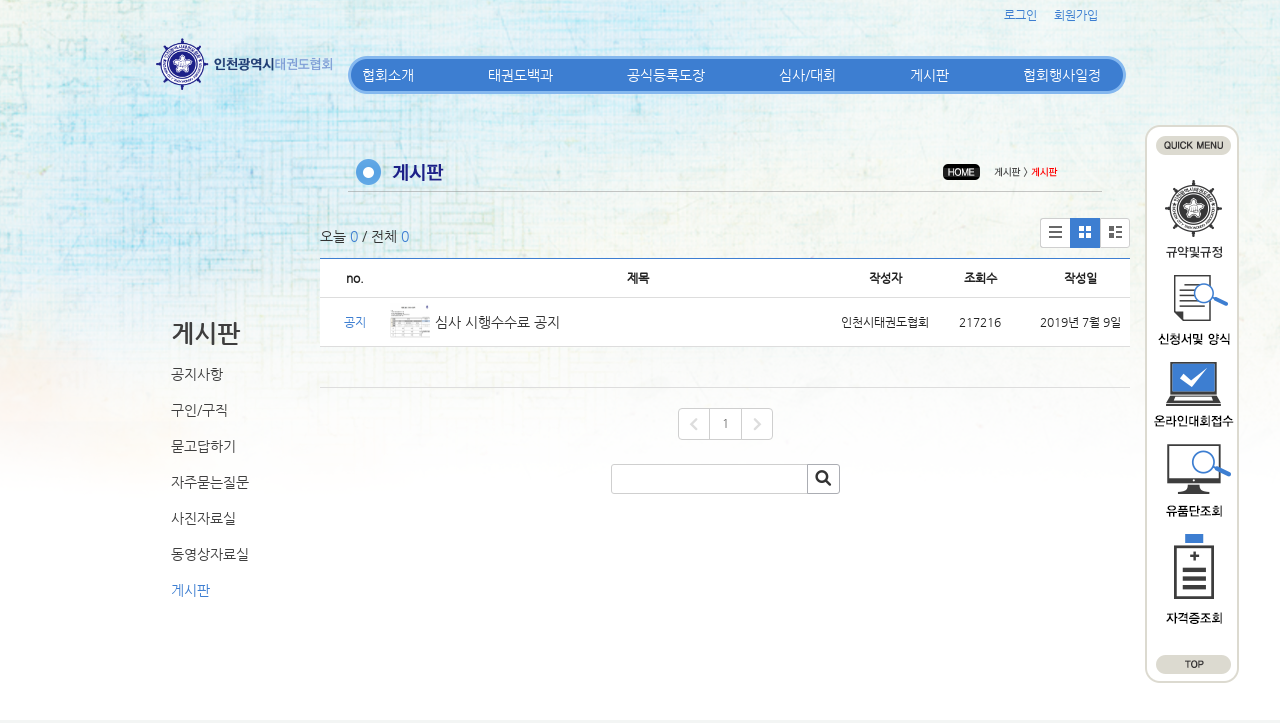

--- FILE ---
content_type: application/javascript; charset=utf-8
request_url: http://incheontkd.org/js/pc/gallery.js?1755754907
body_size: 2966
content:
var gallery_album_list;
var gallery_album_effect_create = false;
var gallery_album_list_current=0;
var gallery_current=0;
var gallery_list = [];
var gallery_edit_mode=false;
var gallery_uploadify = [];


function album_add_check(){
	if(gallery_album_list_current==0) return;
	var name = $('#album_name').val();
	var effect = $('#album_type_'+WIDGET_ID).selectbox('get_key');
	show_loading();
	$.ajax({
		type:'POST',
		data:{'widget_id':WIDGET_ID,'album':gallery_album_list_current,'name':name,'effect':effect},
		url:('/pc/backpg/gallery_album_edit.cm'),
		dataType:'json',
		async:false,
		cache:false,
		success:function(result){
			hide_loading();
			if(result.msg=='SUCCESS')
				load_config_album_list(gallery_album_list_current);
			else
				alert(result.msg);
		}
	});
	
}

function gallery_name_edit(idx){
	var o = $('#gallery_text_'+idx);
	o.find('div.text').hide();
	o.find('div.input').show().find('input').select().focus()
	.blur(function(){
		gallery_name_edit_complete(idx);
	})
	.keydown(function(e){
		if(e.keyCode==13)
			gallery_name_edit_complete(idx);
		else if(e.keyCode==27)
			gallery_name_edit_cancel(idx);
	});
	gallery_edit_mode=true;
	
}


function gallery_name_edit_cancel(idx){
	if(!gallery_edit_mode) return;
	var o = $('#gallery_text_'+idx);
	o.find('div.input').hide();
	o.find('div.text').show();
	gallery_edit_mode=false;
}
function gallery_name_edit_complete(idx){
	if(!gallery_edit_mode) return;
	var o = $('#gallery_text_'+idx);
	gallery_name_change(idx,o.find('input').val());	
	gallery_name_edit_cancel(idx);
}
/**
 * 지도 이름 변경
 */
function gallery_name_change(sel_idx,name){
	if($.trim(name)=='') return;
	$.ajax({
		type:'POST',
		data:{'album':gallery_album_list_current,'type':'name','idx':sel_idx,'name':name},
		url:('/pc/backpg/gallery_edit.cm'),
		dataType:'json',
		async:false,
		cache:false,
		success:function(result){
			if(result.msg=='SUCCESS'){
				var o = $('#gallery_text_'+sel_idx);
				o.find('div.text a').text(name);
			}else if(result.msg!='')
				alert(result.msg);

		}
	});	
}

/**
 * 갤러리 사진 수정
 */
function gallery_img_edit(filename){
	if(gallery_album_list_current==0) return;
	if(gallery_current==0) return;
	
	$.ajax({
		type:'POST',
		data:{'album':gallery_album_list_current,'type':'img','filename':filename,'idx':gallery_current},
		url:('/pc/backpg/gallery_edit.cm'),
		dataType:'json',
		async:false,
		cache:false,
		success:function(result){
			if(result.msg=='SUCCESS')
				gallery_load(gallery_current,true);
			else
				alert(result.msg);
		}
	});
}

/**
 * 갤러리 사진 추가
 */
var gallery_add_idx=0;
function gallery_add(filename){
	if(gallery_album_list_current==0) return;
	
	$.ajax({
		type:'POST',
		data:{'widget_id':WIDGET_ID,'album':gallery_album_list_current,'filename':filename},
		url:('/pc/backpg/gallery_add.cm'),
		dataType:'json',
		async:false,
		cache:false,
		success:function(result){
			if(result.msg=='SUCCESS')
				gallery_add_idx = result.idx;
			else
				alert(result.msg);
		}
	});
}

/**
 * 갤러리 사진 위치 변경
 */
function gallery_move(move_type){
	if(gallery_album_list_current==0) return;
	if(gallery_current==0) {
		alert('이미지를 선택하세요.');
		return;
	}
	
	$.ajax({
		type:'POST',
		data:{'album':gallery_album_list_current,'idx':gallery_current,'move_type':move_type},
		url:('/pc/backpg/gallery_move.cm'),
		dataType:'json',
		async:false,
		cache:false,
		success:function(result){
			if(result.msg=='SUCCESS'){
				gallery_load(gallery_current);
			}else
				alert(result.msg);
		}
	});
}
/**
 * 갤러리 사진 선택 해제
 */
function gallery_deselect(){
	if(gallery_album_list_current==0) return;
	if(gallery_current==0) return;
	gallery_name_edit_complete(gallery_current);
	var o = $('#gallery_item_'+gallery_current);
	o.find('div.img_border').removeClass('current');
	o.find('div.cf').hide();
	gallery_current=0;
}
/**
 * 갤러리 사진 선택
 */
function gallery_select(idx,pos){
	if(gallery_album_list_current==0) return;
	
	if(gallery_current==idx && pos) return;
	
	gallery_deselect();

	var o = $('#gallery_item_'+idx);
	o.find('div.img_border').addClass('current');
	o.find('div.cf').show();
	gallery_current = idx;
	
	//버튼 활성화
	
	$('#gallery_next_button').show();
	$('#gallery_next_button_disable').hide();
	$('#gallery_prev_button').show();
	$('#gallery_prev_button_disable').hide();

	/****
	선택 되었을때 한번 생성된 업로드피 검사하여 만들지 않기 작업
	*/

	if($.inArray(idx,gallery_uploadify)===-1){

		$("#edit_gal_"+idx).fileupload({
			url : '//'+FILE_UPLOAD_DOMAIN+'/backpg/gallery_upload.cm',
			dataType : 'json',
			formData : {'from':'pc'},
			add:function (e, data) {
				data.submit();
			},
			done: function (e, data) {
				var msg = data.result.msg;
				if(msg == "SUCCESS") {
					var upload_info = data.result;
					if(upload_info.msg=='SUCCESS')
						gallery_img_edit(upload_info.filename_real);
				}
				else {
					alert(msg);
				}
			}
		});

		gallery_uploadify.push(idx);
	}
}

/**
 * 갤러리 사진 삭제
 */
function gallery_remove(idx){
	if(gallery_album_list_current==0) return;
	if(idx==0) { alert(GetLangMsg('NO_SELECT_ALERT')); return; }
	
	if(!confirm(GetLangMsg('ADMIN_ERR4'))) return;
	
	$.ajax({
		type:'POST',
		data:{'album':gallery_album_list_current,'idx':idx},
		url:('/pc/backpg/gallery_remove.cm'),
		dataType:'json',
		async:false,
		cache:false,
		success:function(result){
			if(result.msg=='SUCCESS')
				gallery_load(0);
			else
				alert(result.msg);
		}
	});
}

/**
 * 갤러리 사진 로딩
 */
function gallery_load(sel_idx){
	$.ajax({
		type:'POST',
		data:{'album':gallery_album_list_current},
		url:('/pc/backpg/gallery_load.cm'),
		dataType:'json',
		async:false,
		cache:false,
		success:function(result){
			if(result.msg=='SUCCESS'){
				var o = $('#gallery_list');
				o.empty();
				gallery_deselect();
				gallery_uploadify = [];
				
				//버튼 비활성화
				$('#gallery_next_button').hide();
				$('#gallery_next_button_disable').show();
				$('#gallery_prev_button').hide();
				$('#gallery_prev_button_disable').show();

				var html = '';
				var first_idx=0;
				if(result.image_list.length>0){
					$.each(result.image_list,function(idx,data){
						html += "<li>";
						html += "<div class='img' id='gallery_item_"+data.idx+"' onclick='gallery_select("+data.idx+",true)'>";
						html += "<div class='img_border'></div>";
						html += "<div class='img_wrap'><img src='"+data.img+"' /></div>";
						html += "<div class='cf' style='display:none'>";
						html += "<input id='edit_gal_"+data.idx+"' type='file' name='file' accept='image/gif,image/jpeg,image/png' style='display:none'>";
						html += "<div onclick = \"fileBtClick('edit_gal_"+data.idx+"')\" style='width:36px; height:28px;cursor: pointer'> <img src='/img/btn/btn_camera_h28.png'>";
						html += "<a href='javascript:;' onclick='gallery_remove("+data.idx+")'><img src='/img/pc/gallery_del.png' /></a>";
						html += "</div>";
						html += "</div>";
						html += "<div class='title' id='gallery_text_"+data.idx+"'>";
						html += "<div class='text'><a href='javascript:;' onclick='gallery_name_edit("+data.idx+")'>"+data.subject+"</a></div>";
						html += "<div class='input' style='display:none;'><input type='text' value='"+data.subject+"' name='' class='pc_input' /></div>";
						html += "</div>";
						html += '</li>';
						gallery_list.push(data);
						if(idx==0) first_idx = data.idx;
					});
				}else{
					html = "<li class='no_item'><p><img src='/img/pc/gallery_list_no_image.png' alt=''/></p><p>앨범의 이미지가 없습니다. 이미지를 올려주세요.</p></li>";
				}
				o.html(html);
				if(sel_idx>=0)
					gallery_select(sel_idx>0 ? sel_idx : first_idx,false);
			}else
				alert(result.msg);
		}
	});
}



/**
 * 갤러리 앨범 위치 변경
 */
function gallery_move_album(move_type){
	if(gallery_album_list_current==0) return;
	
	$.ajax({
		type:'POST',
		data:{'widget_id':WIDGET_ID,'idx':gallery_album_list_current,'move_type':move_type},
		url:('/pc/backpg/gallery_move_album.cm'),
		dataType:'json',
		async:false,
		cache:false,
		success:function(result){
			if(result.msg=='SUCCESS'){
				load_config_album_list(gallery_album_list_current);
			}else
				alert(result.msg);
		}
	});
}


/**
 * 갤러리 앨범 삭제
 */
function gallery_album_remove(){
	if(gallery_album_list_current==0) { alert(GetLangMsg('NO_SELECT_ALERT')); return; }
	
	if(!confirm(GetLangMsg('ADMIN_ERR4'))) return;
	
	$.ajax({
		type:'POST',
		data:{'widget_id':WIDGET_ID,'album':gallery_album_list_current},
		url:('/pc/backpg/gallery_album_remove.cm'),
		dataType:'json',
		async:false,
		cache:false,
		success:function(result){
			if(result.msg=='SUCCESS')
				load_config_album_list(0);
			else
				alert(result.msg);
		}
	});
}

/**
 * 갤러리 앨범 추가
 */
function gallery_add_album(){
	
	$.ajax({
		type:'POST',
		data:{'widget_id':WIDGET_ID},
		url:('/pc/backpg/gallery_add_album.cm'),
		dataType:'json',
		async:false,
		cache:false,
		success:function(result){
			if(result.msg=='SUCCESS'){
				load_config_album_list(result.album_idx);
			}else
				alert(result.msg);
		}
	});
}

function gallery_album_select(idx){

	var no = gallery_album_find(idx);
	if(no==-1) return;
	$('#album_info').show();
	$('#album_name').val(RemoveTag(gallery_album_list[no].name));
	album_list_select(idx);
	if(!gallery_album_effect_create){
		$('#album_type_'+WIDGET_ID).selectbox({
			'default_key':gallery_album_list[no].effect,
			'width' : 180,
			'item': [
				{key:'slide',value:GetLangMsg('ADMIN_RIGHT_GALLERY13')},
				{key:'paper',value:GetLangMsg('ADMIN_RIGHT_GALLERY14')}
			],
			'max_height':246,
			'change': function(key){
				album_add_check();
			}
		});
		gallery_album_effect_create = true;
	}else{
		$('#album_type_'+WIDGET_ID).selectbox('set_key',gallery_album_list[no].effect);
	}

	gallery_load(-1);	
}

function album_list_select(idx){
	album_list_deselect();	
	$('#gallery_album_list_item_'+idx).addClass('active');
	$('#album_up_button_disable').hide();
	$('#album_down_button_disable').hide();
	$('#album_top_button_disable').hide();
	$('#album_bottom_button_disable').hide();
	$('#album_up_button').show();	
	$('#album_down_button').show();
	$('#album_top_button').show();
	$('#album_bottom_button').show();
	gallery_album_list_current = idx;
}

/**
 * 오른쪽 지도 목록 선택해제
 */
function album_list_deselect(){
	if(gallery_album_list_current>0){
		$('#gallery_album_list_item_'+gallery_album_list_current).removeClass('active');
		gallery_album_list_current = 0;
		$('#album_up_button_disable').show();	
		$('#album_down_button_disable').show();
		$('#album_top_button_disable').show();
		$('#album_bottom_button_disable').show();
		$('#album_up_button').hide();	
		$('#album_down_button').hide();
		$('#album_top_button').hide();
		$('#album_bottom_button').hide();
	}
}

function load_config_album_list(sel_idx){
	var o = $('#album_list_layer');
	$.ajax({
		type:'POST',
		data:{'widget_id':WIDGET_ID},
		url:('/pc/backpg/gallery_load_album.cm'),
		dataType:'json',
		async:false,
		cache:false,
		success:function(result){
			if(result.msg=='SUCCESS'){
				var html = '';
				o.empty();
				gallery_album_list = result.album_list;
				if(gallery_album_list.length>0){
					var first_idx = 0;
					$.each(gallery_album_list,function(idx,data){
						html += "<li id='gallery_album_list_item_"+data.idx+"' onclick='gallery_album_select("+data.idx+");'>";
						html += "<span class='img'><img src='"+data.img+"' width='52' height='52' alt='"+data.name+"'/></span>";
						html += "<div><p><span class='album_type'></span> "+data.name+"</p>";
						html += "<p class='img_cnt'>"+data.cnt+"장</p></div>";
						html += "</li>";
						if(idx==0) first_idx = data.idx;
					});
					o.html(html);
					$('#album_cnt').text(result.album_cnt);
					if(sel_idx>=0){
						gallery_album_select(sel_idx>0 ? sel_idx : first_idx);
					}
				}				
			}else
				alert(result.msg);
		}
	});	
}
/**
 * 갤러리 앨범 idx로 검색
 */
function gallery_album_find(idx){
	var i=0;
	for(i=0; i<gallery_album_list.length; i++){
		if(gallery_album_list[i].idx==idx)
			return i;
	}
	return -1;
}

/**
 * 갤러리 idx로 검색
 */
function gallery_find(idx){
	var i=0;
	for(i=0; i<gallery_list.length; i++){
		if(gallery_list[i].idx==idx)
			return i;
	}
	return -1;
}

--- FILE ---
content_type: application/javascript; charset=utf-8
request_url: http://incheontkd.org/js/pc/message.js?1755754907
body_size: 2194
content:
/**
 * 쪽지함 다이얼로그
 * @param return_url
 */
var msg_list_dialog;
var msg_view_dialog;
function pop_message_list(){
	show_loading();
	$.ajax({
		type:'POST',
		url:('/pc/backpg/message/message_lsit.cm'),
		dataType:'html',
		async:false,
		cache:false,
		success:function(result){
			hide_loading();
			var msg_list_dialog_wrap = $('<div id="msg_list_dialog" title="쪽지" />');
			if(!($('#msg_list_dialog').length>0)){
				$("body").append(msg_list_dialog_wrap);
				DIALOG.push(msg_list_dialog_wrap);
			}
			
			$('#msg_list_dialog').dialog({ 
				autoOpen: false,
				modal:true,
				width: 547,
				resizable: false,
				draggable: false, 
				dialogClass: "ui-dialog-nodeco",
				open: function() {				
					msg_list_dialog = $(this);
					msg_list_dialog.html(result);
					$("#msg_list_dialog").parent().attr("id","msg_list_dialog_wrap");
					$("#msg_list_dialog_wrap").draggable({ handle: "#message_head" });
					$('.ui-widget-overlay').bind('click', function() {
						//msg_list_dialog.dialog('close');
					});			
				},
				close: function( event, ui ) {
					$('.ui-widget-overlay').unbind('click');
				}
			});
			hide_dialog();
			$('#msg_list_dialog').dialog("open");
		}
	});
}

/***
 * 
 * 쪽지함 리스트 리로드
 * @param page
 */
function reload_message_list(page){
	$.ajax({
		type:'POST',
		url:('/pc/backpg/message/message_lsit.cm'),
		data:{'page':page},
		dataType:'html',
		async:false,
		cache:false,
		success:function(result){
			msg_list_dialog.html(result);
		}
	});
}

/**
 * 쪽지 뷰페이지로 이동
 * @param target_member
 */
function move_message_view(target_member){
	if(USE_MESSAGE != 'Y') return;
	if(!(target_member>0)){//인자값이 존재하지 않을경우 view page 이동 막기
		alert("비회원에게는 쪽지를 전송할 수 없습니다.");
		return false;
	}
	show_loading();
	$.ajax({
		type:'POST',
		url:('/pc/backpg/message/message_view.cm'),
		dataType:'html',
		data:{"target_member":target_member},
		async:false,
		cache:false,
		success:function(result){
			hide_loading();
			if(result=='msg_error1'){//인자값과 현재 로그인한 회원이 같은경우(자기자신에게 쪽지를 보내는경우) view page 이동 막기
				alert(GetLangMsg('BASIC_INFO50'));
			}else if(result=='msg_error2'){
				alert("MESSAGE_ERROR");
			}else if(result=='msg_error3'){
				alert(GetLangMsg('BASIC_INFO122'));
			}else if(result=='msg_error4'){
				alert(GetLangMsg('SITE_ALERT_MESSAGE1'));
			}else{
				var msg_view_dialog_wrap = $('<div id="msg_view_dialog" title="쪽지" />');
				if(!($('#msg_view_dialog').length>0)){
					$("body").append(msg_view_dialog_wrap);
					DIALOG.push(msg_view_dialog_wrap);
				}
				$('#msg_view_dialog').dialog({ 
					autoOpen: false,
					modal:true,
					width: 547,
					resizable: false,
					draggable: false, 
					dialogClass: "ui-dialog-nodeco",
					open: function() {				
						msg_view_dialog = $(this);			
						msg_view_dialog.html(result);
						$("#msg_view_dialog").parent().attr("id","msg_view_dialog_wrap");
						$("#msg_view_dialog_wrap").draggable({ handle: "#message_head" });
						
						$('.ui-widget-overlay').bind('click', function() {
							//msg_view_dialog.dialog('close');
						});			
					},
					close: function( event, ui ) {
						$('.ui-widget-overlay').unbind('click');
					}
				});
				hide_dialog();
				$('#msg_view_dialog').dialog("open");
			}
		}
	});
}

/**
 * 쪽지 뷰페이지 내용 로드
 * @param target_member
 */
var last_idx = '';
var more_message ='';
function reload_message_view_list(target_member,more_message){
	$("#message_prev").hide();
	show_msg_loading();
	$.ajax({
		type:'POST',
		url:('/pc/backpg/message/message_view_list.cm'),
		dataType:'json',
		data:{'target_member':target_member,'more_message':more_message,'last_idx':last_idx},
		async:true,
		cache:false,
		success:function(result){
			hide_msg_loading();
			last_idx = result.last_idx;
			
			$("#msg_view").prepend(result.html);
			$("#msg_view img").each(function(){
				$(this).colorbox({'href':$(this).attr('src'),'opacity':'0.3','closeButton':false});
			});
			if(result.more_message=='Y') $("#message_prev").show();
			else $("#message_prev").hide();

			
			if(more_message=='Y')$("#msg_view").scrollTop("1"); 
			else $("#msg_view").scrollTop($("#msg_view")[0].scrollHeight);
			
			more_message = result.more_message;
		}
	});
}


/**
 * 쪽지보내기
 */
function message_send(target_member,mode){ 
	var body = $("#message_textarea").val();

	$.ajax({
		type:'POST',
		data:{'target_member':target_member,'body':body,'mode':mode,'file':message_file},
		url:('/pc/backpg/message/message_send.cm'),
		dataType:'json',
		async:false,
		cache:false,
		success:function(result){
			if(result.msg=='SUCCESS'){ 
				$("#msg_view").append(result.html);				
				$("#msg_view").scrollTop($("#msg_view")[0].scrollHeight);		
				$("#message_textarea").val("");
				$("#message_textarea").css("height","30px");
				$("#msg_view .balloon_group").find('img').not(".cboxElement").each(function(){
					$(this).colorbox({'href':$(this).attr('src'),'opacity':'0.3','closeButton':false});
				});
			}else{
				alert(result.debug);
			}
		}
	});

}

/**
 * 메모리 테이블 검사
 */
var memory_load = false;
function message_memory_check(target_member){
	if(memory_load)return false;
	memory_load = true;
	$.ajax({
		type:'POST',
		data:{'target_member':target_member},
		url:('/pc/backpg/message/message_view_memory.cm'),
		dataType:'json',
		async:true,
		cache:false,
		success:function(result){
			memory_load = false;
			if(result.msg=='SUCCESS'){
				if(result.html!=''){	
					$("#msg_view").append(result.html);	
					$("#msg_view").scrollTop($("#msg_view")[0].scrollHeight);
					$("#msg_view .balloon_group").find('img').not(".cboxElement").each(function(){
						$(this).colorbox({'href':$(this).attr('src'),'opacity':'0.3','closeButton':false});
					});
				}
			}else{
				alert(result.debug);
			}
		}
	});
}

/**
 * 쪽지 리스트 삭제
 */
function message_list_remove(){
	var msg_list_idx = [];
	$("#message_list_wrap input[type=checkbox]").each(function(){
		if($(this).is(":checked")) msg_list_idx.push($(this).val());
	});
	
	if(!(msg_list_idx.length>0)) return false;
	
	$.ajax({
		type:'POST',
		data:{'msg_list_idx':msg_list_idx},
		url:('/pc/backpg/message/message_list_remove.cm'),
		dataType:'json',
		async:true,
		cache:false,
		success:function(result){
			if(result.msg=='SUCCESS'){
/*				$("#message_list_wrap input[type=checkbox]").each(function(){
					if($(this).is(":checked")) $("#msg_list_"+$(this).val()).hide();
				});*/
				reload_message_list();
			}else{
				
				alert(result.msg);
			}
		}
	});
	
}

var is_loading_progress=false;
//쪽지 로딩중 레이어 표시
function show_msg_loading(){
	if(!($('#loading_msg_layer').length>0)) $('#message_body').prepend("<div id='loading_msg_layer' style='position:absolute'></div");//PC버전은 header에 loading_layer를 별도로 추가해 놓지 않았기 때문에 존재유무 체크함.
	if(is_loading_progress) return false;
	$('#loading_msg_layer').cocoaPreloader();
	$('#message_body').css("min-height","454px");
	$("#loading_msg_layer").css("height","454px");
	return true;
}

//쪽지 로딩중 레이어 삭제
function hide_msg_loading(){
	is_loading_progress=false;
	$('#loading_msg_layer').cocoaPreloader({'status':false});
}

--- FILE ---
content_type: text/javascript
request_url: https://ssl.daumcdn.net/dmaps/map_js_init/postcode.v2.js
body_size: 1561
content:
window.kakao=window.kakao||{},window.daum?window.kakao=window.daum:window.daum=window.kakao,function(a){function b(){for(var a=0,b=k.length;a<b;a++)document.write('<script charset="UTF-8" type="text/javascript" src="'+k[a]+'"></script>'),document.close();i=2}function c(){for(var a=0,b=k.length;a<b;a++){var c=document.createElement("script");q[k[a]]=!1,c.type="text/javascript",c.charset="utf-8",c.src=k[a],c.onload=function(){var b=k[a];return function(){var a=b;q[a]||(q[a]=!0),e()&&f()}}(),c.onreadystatechange=function(){var b=k[a];return function(){/loaded|complete/.test(this.readyState)&&(q[b]||(q[b]=!0),e()&&f())}}(),document.getElementsByTagName("head")[0].appendChild(c)}}function d(a){var b={};return a.replace(/[?&]+([^=&]+)=*([^&]*)/gi,function(a,c,d){b[c]=d}),b}function e(){for(var a=0,b=0,c=k.length;b<c;b++)q[k[b]]&&a++;return a===k.length}function f(){for(i=2;h[0];)h.shift()()}function g(a){for(var b in a)if("autoload"!==b){if(a.hasOwnProperty(b))return!1}else if("false"!==a[b]&&"true"!==a[b])return!1;return!0}a.postcode={_validParam_:!0};for(var h=[],i=0,j=document.getElementsByTagName("script"),k=["//t1.daumcdn.net/postcode/api/core/250808/1754629267987/250808.js"],l=0,m=j.length;l<m;++l){var n=j[l],o=n.src;if(/\/map_js_init\/postcode.v2(\.dev){0,1}(\.cbt){0,1}\.js\b/.test(o)){var p=d(o);g(p)||(a.postcode._validParam_=!1),"false"!==p.autoload&&(b(),i=2);break}}var q={};a.postcode.version="250808",a.postcode.load=function(a){if(a&&"function"==typeof a)switch(h.push(a),i){case 0:i=1,c();break;case 2:f()}},j=null}(window.kakao);

--- FILE ---
content_type: application/javascript; charset=utf-8
request_url: http://incheontkd.org/js/pc/event.js?1755754907
body_size: 1418
content:
/**
 * 이벤트 등록 확인
 */
function event_add_check(){
	var event_group_idx = $('#event_group_sel').val();
	if(event_group_idx==0){
		alert("이벤트 항목을 선택하세요");
		return false;
	}
	/*	var codi_select = $('#codiapp_select').val();	
	//이벤트 변경항목 적용전까지 기존소스 같이사용, 변경항목 적용후 삭제해도 됨
	if(event_group_idx==0 || event_group_idx==undefined){
		if(codi_select==0 || codi_select==undefined){
			if($('#event_add_cond_name').prop('checked') && $('#event_add_cond_callnum').prop('checked') && $('#event_add_cond_email').prop('checked')){
				event_group_idx = 1;
			}else if($('#event_add_cond_name').prop('checked') && $('#event_add_cond_callnum').prop('checked')){
				event_group_idx = 2;
			}else if($('#event_add_cond_name').prop('checked') && $('#event_add_cond_email').prop('checked')){
				event_group_idx = 3;
			}else if($('#event_add_cond_callnum').prop('checked') && $('#event_add_cond_email').prop('checked')){
				event_group_idx = 4;
			}else if($('#event_add_cond_name').prop('checked')){
				event_group_idx = 5;
			}else if($('#event_add_cond_callnum').prop('checked')){
				event_group_idx = 6;
			}else if($('#event_add_cond_email').prop('checked')){
				event_group_idx = 7;
			}else{
				alert('응모조건을 선택해주세요');
				return
			}
		}else{
			event_group_idx = 8;
		}
		$('#event_group_idx').val(event_group_idx);
	}*/
	if(event_group_idx=="default" || event_group_idx==undefined){
		if($('#event_add_cond_name').prop('checked') && $('#event_add_cond_callnum').prop('checked') && $('#event_add_cond_email').prop('checked')){
			event_group_idx = 1;
		}else if($('#event_add_cond_name').prop('checked') && $('#event_add_cond_callnum').prop('checked')){
			event_group_idx = 2;
		}else if($('#event_add_cond_name').prop('checked') && $('#event_add_cond_email').prop('checked')){
			event_group_idx = 3;
		}else if($('#event_add_cond_callnum').prop('checked') && $('#event_add_cond_email').prop('checked')){
			event_group_idx = 4;
		}else if($('#event_add_cond_name').prop('checked')){
			event_group_idx = 5;
		}else if($('#event_add_cond_callnum').prop('checked')){
			event_group_idx = 6;
		}else if($('#event_add_cond_email').prop('checked')){
			event_group_idx = 7;
		}else{
			alert('기본항목을 선택해주세요');
			return
		}
	}
	$('#event_group_idx').val(event_group_idx);
	Editor.save();
}

/**
 * 이벤트 결과 등록 확인
 */
function event_add_result_check(){
	if($("#event_add_name").val() ==""){
		alert("항목을 입력해주세요");
		return
	}
	Editor.save();
}

/**
 * 이벤트 뷰 페이지로 이동
 */

function event_move_view(url,idx,event_tab,page){
	url += 'idx=' + idx;
	url += '&event_tab='+event_tab;
	url += '&page=' + page;
	move_url(url);
}

/**
 * 이벤트 리스트 페이지로 이동
 */

function event_move_tab(url,tab,page){
	url += 'event_tab='+tab;
	url += '&page=' + page;
	move_url(url);
}

/**
 * 이벤트 참여 다이얼로그
 */
function event_join_dial(idx,menu_code,target,backurl){
	var join_dialog = $("<div id='event_join_box' ></div>");
	if(!($('#event_join_box').length>0)){
		$("body").append(join_dialog);
		DIALOG.push(join_dialog);
	}
	$('#event_join_box').dialog({ 
		autoOpen: true,
		modal:true,
		minWidth: 500,
		resizable: false,
		draggable: false, 
		dialogClass: "ui-dialog-nodeco",
		open: function() {				
			var dialog = $(this);
			$.ajax({
				type:'POST',
				data:{'idx':idx,'menu_code':menu_code,'target':target,'backurl':backurl},
				url:('/pc/backpg/event_load_apply.cm'),
				dataType:'json',
				async:false,
				cache:false,
				success:function(result){
					$("#event_join_box").html(result.html);
					cocoa_placeholder(); //IE8이하버전 PlaceHolder 적용
				}
			});
			$('#event_join_box').removeClass().addClass('join_box');
			$('#event_join_box').height("100%");
			$('.ui-widget-overlay').bind('click', function() {
				dialog.dialog('close');
			});			
		},
		close: function( event, ui ) {
			$('.ui-widget-overlay').unbind('click');
		}
	});
	hide_dialog();
	$('#event_join_box').dialog("open");
}

function event_delete(){
	if(!confirm("이벤트를 삭제하시겠습니까?")) return ;
	$("#event_delete_form").attr("action","/admin/pc/widget/event/delete.cm").submit();	
}

function move_event_edit(idx,page,backurl,event_tab){
	var url="";
	url += 'idx=' + idx;
	url += '&event_tab='+event_tab;
	url += '&mode=write';
	url += '&backurl='+backurl;
	url += '&page=' + page;
	move_url(url);
}

--- FILE ---
content_type: application/javascript; charset=utf-8
request_url: http://incheontkd.org/js/infobubble.js
body_size: 9282
content:
// ==ClosureCompiler==
// @compilation_level ADVANCED_OPTIMIZATIONS
// @externs_url http://closure-compiler.googlecode.com/svn/trunk/contrib/externs/maps/google_maps_api_v3.js
// ==/ClosureCompiler==

/**
 * @name CSS3 InfoBubble with tabs for Google Maps API V3
 * @version 0.8
 * @author Luke Mahe
 * @fileoverview
 * This library is a CSS Infobubble with tabs. It uses css3 rounded corners and
 * drop shadows and animations. It also allows tabs
 */

/*
 * Licensed under the Apache License, Version 2.0 (the "License");
 * you may not use this file except in compliance with the License.
 * You may obtain a copy of the License at
 *
 *     http://www.apache.org/licenses/LICENSE-2.0
 *
 * Unless required by applicable law or agreed to in writing, software
 * distributed under the License is distributed on an "AS IS" BASIS,
 * WITHOUT WARRANTIES OR CONDITIONS OF ANY KIND, either express or implied.
 * See the License for the specific language governing permissions and
 * limitations under the License.
 */


/**
 * A CSS3 InfoBubble v0.8
 * @param {Object.<string, *>=} opt_options Optional properties to set.
 * @extends {google.maps.OverlayView}
 * @constructor
 */
function InfoBubble(opt_options) {
  this.extend(InfoBubble, google.maps.OverlayView);
  this.tabs_ = [];
  this.activeTab_ = null;
  this.baseZIndex_ = 100;
  this.isOpen_ = false;

  var options = opt_options || {};

  if (options['backgroundColor'] == undefined) {
    options['backgroundColor'] = this.BACKGROUND_COLOR_;
  }

  if (options['borderColor'] == undefined) {
    options['borderColor'] = this.BORDER_COLOR_;
  }

  if (options['borderRadius'] == undefined) {
    options['borderRadius'] = this.BORDER_RADIUS_;
  }

  if (options['borderWidth'] == undefined) {
    options['borderWidth'] = this.BORDER_WIDTH_;
  }

  if (options['padding'] == undefined) {
    options['padding'] = this.PADDING_;
  }

  if (options['arrowPosition'] == undefined) {
    options['arrowPosition'] = this.ARROW_POSITION_;
  }

  if (options['disableAutoPan'] == undefined) {
    options['disableAutoPan'] = false;
  }

  if (options['disableAnimation'] == undefined) {
    options['disableAnimation'] = false;
  }

  if (options['minWidth'] == undefined) {
    options['minWidth'] = this.MIN_WIDTH_;
  }

  if (options['shadowStyle'] == undefined) {
    options['shadowStyle'] = this.SHADOW_STYLE_;
  }

  if (options['arrowSize'] == undefined) {
    options['arrowSize'] = this.ARROW_SIZE_;
  }

  if (options['arrowStyle'] == undefined) {
    options['arrowStyle'] = this.ARROW_STYLE_;
  }

  this.buildDom_();

  this.setValues(options);
}
window['InfoBubble'] = InfoBubble;


/**
 * Default arrow size
 * @const
 * @private
 */
InfoBubble.prototype.ARROW_SIZE_ = 15;


/**
 * Default arrow style
 * @const
 * @private
 */
InfoBubble.prototype.ARROW_STYLE_ = 0;


/**
 * Default shadow style
 * @const
 * @private
 */
InfoBubble.prototype.SHADOW_STYLE_ = 1;


/**
 * Default min width
 * @const
 * @private
 */
InfoBubble.prototype.MIN_WIDTH_ = 50;


/**
 * Default arrow position
 * @const
 * @private
 */
InfoBubble.prototype.ARROW_POSITION_ = 50;


/**
 * Default padding
 * @const
 * @private
 */
InfoBubble.prototype.PADDING_ = 10;


/**
 * Default border width
 * @const
 * @private
 */
InfoBubble.prototype.BORDER_WIDTH_ = 1;


/**
 * Default border color
 * @const
 * @private
 */
InfoBubble.prototype.BORDER_COLOR_ = '#ccc';


/**
 * Default border radius
 * @const
 * @private
 */
InfoBubble.prototype.BORDER_RADIUS_ = 10;


/**
 * Default background color
 * @const
 * @private
 */
InfoBubble.prototype.BACKGROUND_COLOR_ = '#fff';


/**
 * Extends a objects prototype by anothers.
 *
 * @param {Object} obj1 The object to be extended.
 * @param {Object} obj2 The object to extend with.
 * @return {Object} The new extended object.
 * @ignore
 */
InfoBubble.prototype.extend = function(obj1, obj2) {
  return (function(object) {
    for (var property in object.prototype) {
      this.prototype[property] = object.prototype[property];
    }
    return this;
  }).apply(obj1, [obj2]);
};


/**
 * Builds the InfoBubble dom
 * @private
 */
InfoBubble.prototype.buildDom_ = function() {
  var bubble = this.bubble_ = document.createElement('DIV');
  bubble.style['position'] = 'absolute';
  bubble.style['zIndex'] = this.baseZIndex_;

  var tabsContainer = this.tabsContainer_ = document.createElement('DIV');
  tabsContainer.style['position'] = 'relative';

  // Close button
  var close = this.close_ = document.createElement('IMG');
  close.style['position'] = 'absolute';
  close.style['width'] = this.px(12);
  close.style['height'] = this.px(12);
  close.style['border'] = 0;
  close.style['zIndex'] = this.baseZIndex_ + 1;
  close.style['cursor'] = 'pointer';
  close.src = 'http://maps.gstatic.com/intl/en_us/mapfiles/iw_close.gif';

  var that = this;
  google.maps.event.addDomListener(close, 'click', function() {
    that.close();
    google.maps.event.trigger(that, 'closeclick');
  });

  // Content area
  var contentContainer = this.contentContainer_ = document.createElement('DIV');
  contentContainer.style['overflowX'] = 'visible';
  contentContainer.style['overflowY'] = 'visible';
  contentContainer.style['cursor'] = 'point';
  contentContainer.style['clear'] = 'both';
  contentContainer.style['position'] = 'relative';

  var content = this.content_ = document.createElement('DIV');
  contentContainer.appendChild(content);

  // Arrow
  var arrow = this.arrow_ = document.createElement('DIV');
  arrow.style['position'] = 'relative';

  var arrowOuter = this.arrowOuter_ = document.createElement('DIV');
  var arrowInner = this.arrowInner_ = document.createElement('DIV');

  var arrowSize = this.getArrowSize_();

  arrowOuter.style['position'] = arrowInner.style['position'] = 'absolute';
  arrowOuter.style['left'] = arrowInner.style['left'] = '50%';
  arrowOuter.style['height'] = arrowInner.style['height'] = '0';
  arrowOuter.style['width'] = arrowInner.style['width'] = '0';
  arrowOuter.style['marginLeft'] = this.px(-arrowSize);
  arrowOuter.style['borderWidth'] = this.px(arrowSize);
  arrowOuter.style['borderBottomWidth'] = 0;

  // Shadow
  var bubbleShadow = this.bubbleShadow_ = document.createElement('DIV');
  bubbleShadow.style['position'] = 'absolute';

  // Hide the InfoBubble by default
  bubble.style['display'] = bubbleShadow.style['display'] = 'none';

  bubble.appendChild(this.tabsContainer_);
  bubble.appendChild(close);
  bubble.appendChild(contentContainer);
  arrow.appendChild(arrowOuter);
  arrow.appendChild(arrowInner);
  bubble.appendChild(arrow);

  var stylesheet = document.createElement('style');
  stylesheet.setAttribute('type', 'text/css');

  /**
   * The animation for the infobubble
   * @type {string}
   */
  this.animationName_ = '_ibani_' + Math.round(Math.random() * 10000);

  var css = '.' + this.animationName_ + '{-webkit-animation-name:' +
      this.animationName_ + ';-webkit-animation-duration:0.5s;' +
      '-webkit-animation-iteration-count:1;}' +
      '@-webkit-keyframes ' + this.animationName_ + ' {from {' +
      '-webkit-transform: scale(0)}50% {-webkit-transform: scale(1.2)}90% ' +
      '{-webkit-transform: scale(0.95)}to {-webkit-transform: scale(1)}}';

  stylesheet.textContent = css;
  document.getElementsByTagName('head')[0].appendChild(stylesheet);
};


/**
 * Sets the background class name
 *
 * @param {string} className The class name to set.
 */
InfoBubble.prototype.setBackgroundClassName = function(className) {
  this.set('backgroundClassName', className);
};
InfoBubble.prototype['setBackgroundClassName'] =
    InfoBubble.prototype.setBackgroundClassName;


/**
 * changed MVC callback
 */
InfoBubble.prototype.backgroundClassName_changed = function() {
  this.content_.className = this.get('backgroundClassName');
};
InfoBubble.prototype['backgroundClassName_changed'] =
    InfoBubble.prototype.backgroundClassName_changed;


/**
 * Sets the class of the tab
 *
 * @param {string} className the class name to set.
 */
InfoBubble.prototype.setTabClassName = function(className) {
  this.set('tabClassName', className);
};
InfoBubble.prototype['setTabClassName'] =
    InfoBubble.prototype.setTabClassName;


/**
 * tabClassName changed MVC callback
 */
InfoBubble.prototype.tabClassName_changed = function() {
  this.updateTabStyles_();
};
InfoBubble.prototype['tabClassName_changed'] =
    InfoBubble.prototype.tabClassName_changed;


/**
 * Gets the style of the arrow
 *
 * @private
 * @return {number} The style of the arrow.
 */
InfoBubble.prototype.getArrowStyle_ = function() {
  return parseInt(this.get('arrowStyle'), 10) || 0;
};


/**
 * Sets the style of the arrow
 *
 * @param {number} style The style of the arrow.
 */
InfoBubble.prototype.setArrowStyle = function(style) {
  this.set('arrowStyle', style);
};
InfoBubble.prototype['setArrowStyle'] =
    InfoBubble.prototype.setArrowStyle;


/**
 * Arrow style changed MVC callback
 */
InfoBubble.prototype.arrowStyle_changed = function() {
  this.arrowSize_changed();
};
InfoBubble.prototype['arrowStyle_changed'] =
    InfoBubble.prototype.arrowStyle_changed;


/**
 * Gets the size of the arrow
 *
 * @private
 * @return {number} The size of the arrow.
 */
InfoBubble.prototype.getArrowSize_ = function() {
  return parseInt(this.get('arrowSize'), 10) || 0;
};


/**
 * Sets the size of the arrow
 *
 * @param {number} size The size of the arrow.
 */
InfoBubble.prototype.setArrowSize = function(size) {
  this.set('arrowSize', size);
};
InfoBubble.prototype['setArrowSize'] =
    InfoBubble.prototype.setArrowSize;


/**
 * Arrow size changed MVC callback
 */
InfoBubble.prototype.arrowSize_changed = function() {
  this.borderWidth_changed();
};
InfoBubble.prototype['arrowSize_changed'] =
    InfoBubble.prototype.arrowSize_changed;


/**
 * Set the position of the InfoBubble arrow
 *
 * @param {number} pos The position to set.
 */
InfoBubble.prototype.setArrowPosition = function(pos) {
  this.set('arrowPosition', pos);
};
InfoBubble.prototype['setArrowPosition'] =
    InfoBubble.prototype.setArrowPosition;


/**
 * Get the position of the InfoBubble arrow
 *
 * @private
 * @return {number} The position..
 */
InfoBubble.prototype.getArrowPosition_ = function() {
  return parseInt(this.get('arrowPosition'), 10) || 0;
};


/**
 * arrowPosition changed MVC callback
 */
InfoBubble.prototype.arrowPosition_changed = function() {
  var pos = this.getArrowPosition_();
  this.arrowOuter_.style['left'] = this.arrowInner_.style['left'] = pos + '%';

  this.redraw_();
};
InfoBubble.prototype['arrowPosition_changed'] =
    InfoBubble.prototype.arrowPosition_changed;


/**
 * Set the zIndex of the InfoBubble
 *
 * @param {number} zIndex The zIndex to set.
 */
InfoBubble.prototype.setZIndex = function(zIndex) {
  this.set('zIndex', zIndex);
};
InfoBubble.prototype['setZIndex'] = InfoBubble.prototype.setZIndex;


/**
 * Get the zIndex of the InfoBubble
 *
 * @return {number} The zIndex to set.
 */
InfoBubble.prototype.getZIndex = function() {
  return parseInt(this.get('zIndex'), 10) || this.baseZIndex_;
};


/**
 * zIndex changed MVC callback
 */
InfoBubble.prototype.zIndex_changed = function() {
  var zIndex = this.getZIndex();

  this.bubble_.style['zIndex'] = this.baseZIndex_ = zIndex;
  this.close_.style['zIndex'] = zIndex + 1;
};
InfoBubble.prototype['zIndex_changed'] = InfoBubble.prototype.zIndex_changed;


/**
 * Set the style of the shadow
 *
 * @param {number} shadowStyle The style of the shadow.
 */
InfoBubble.prototype.setShadowStyle = function(shadowStyle) {
  this.set('shadowStyle', shadowStyle);
};
InfoBubble.prototype['setShadowStyle'] = InfoBubble.prototype.setShadowStyle;


/**
 * Get the style of the shadow
 *
 * @private
 * @return {number} The style of the shadow.
 */
InfoBubble.prototype.getShadowStyle_ = function() {
  return parseInt(this.get('shadowStyle'), 10) || 0;
};


/**
 * shadowStyle changed MVC callback
 */
InfoBubble.prototype.shadowStyle_changed = function() {
  var shadowStyle = this.getShadowStyle_();

  var display = '';
  var shadow = '';
  var backgroundColor = '';
  switch (shadowStyle) {
    case 0:
      display = 'none';
      break;
    case 1:
      shadow = '40px 15px 10px rgba(33,33,33,0.3)';
      backgroundColor = 'transparent';
      break;
    case 2:
      shadow = '0 0 2px rgba(33,33,33,0.3)';
      backgroundColor = 'rgba(33,33,33,0.35)';
      break;
  }
  this.bubbleShadow_.style['boxShadow'] =
      this.bubbleShadow_.style['webkitBoxShadow'] =
      this.bubbleShadow_.style['MozBoxShadow'] = shadow;
  this.bubbleShadow_.style['backgroundColor'] = backgroundColor;
  if (this.isOpen_) {
    this.bubbleShadow_.style['display'] = display;
    this.draw();
  }
};
InfoBubble.prototype['shadowStyle_changed'] =
    InfoBubble.prototype.shadowStyle_changed;


/**
 * Show the close button
 */
InfoBubble.prototype.showCloseButton = function() {
  this.set('hideCloseButton', false);
};
InfoBubble.prototype['showCloseButton'] = InfoBubble.prototype.showCloseButton;


/**
 * Hide the close button
 */
InfoBubble.prototype.hideCloseButton = function() {
  this.set('hideCloseButton', true);
};
InfoBubble.prototype['hideCloseButton'] = InfoBubble.prototype.hideCloseButton;


/**
 * hideCloseButton changed MVC callback
 */
InfoBubble.prototype.hideCloseButton_changed = function() {
  this.close_.style['display'] = this.get('hideCloseButton') ? 'none' : '';
};
InfoBubble.prototype['hideCloseButton_changed'] =
    InfoBubble.prototype.hideCloseButton_changed;


/**
 * Set the background color
 *
 * @param {string} color The color to set.
 */
InfoBubble.prototype.setBackgroundColor = function(color) {
  if (color) {
    this.set('backgroundColor', color);
  }
};
InfoBubble.prototype['setBackgroundColor'] =
    InfoBubble.prototype.setBackgroundColor;


/**
 * backgroundColor changed MVC callback
 */
InfoBubble.prototype.backgroundColor_changed = function() {
  var backgroundColor = this.get('backgroundColor');
  this.contentContainer_.style['backgroundColor'] = backgroundColor;

  this.arrowInner_.style['borderColor'] = backgroundColor +
      ' transparent transparent';
  this.updateTabStyles_();
};
InfoBubble.prototype['backgroundColor_changed'] =
    InfoBubble.prototype.backgroundColor_changed;


/**
 * Set the border color
 *
 * @param {string} color The border color.
 */
InfoBubble.prototype.setBorderColor = function(color) {
  if (color) {
    this.set('borderColor', color);
  }
};
InfoBubble.prototype['setBorderColor'] = InfoBubble.prototype.setBorderColor;


/**
 * borderColor changed MVC callback
 */
InfoBubble.prototype.borderColor_changed = function() {
  var borderColor = this.get('borderColor');

  var contentContainer = this.contentContainer_;
  var arrowOuter = this.arrowOuter_;
  contentContainer.style['borderColor'] = borderColor;

  arrowOuter.style['borderColor'] = borderColor +
      ' transparent transparent';

  contentContainer.style['borderStyle'] =
      arrowOuter.style['borderStyle'] =
      this.arrowInner_.style['borderStyle'] = 'solid';

  this.updateTabStyles_();
};
InfoBubble.prototype['borderColor_changed'] =
    InfoBubble.prototype.borderColor_changed;


/**
 * Set the radius of the border
 *
 * @param {number} radius The radius of the border.
 */
InfoBubble.prototype.setBorderRadius = function(radius) {
  this.set('borderRadius', radius);
};
InfoBubble.prototype['setBorderRadius'] = InfoBubble.prototype.setBorderRadius;


/**
 * Get the radius of the border
 *
 * @private
 * @return {number} The radius of the border.
 */
InfoBubble.prototype.getBorderRadius_ = function() {
  return parseInt(this.get('borderRadius'), 10) || 0;
};


/**
 * borderRadius changed MVC callback
 */
InfoBubble.prototype.borderRadius_changed = function() {
  var borderRadius = this.getBorderRadius_();
  var borderWidth = this.getBorderWidth_();

  this.contentContainer_.style['borderRadius'] =
      this.contentContainer_.style['MozBorderRadius'] =
      this.contentContainer_.style['webkitBorderRadius'] =
      this.bubbleShadow_.style['borderRadius'] =
      this.bubbleShadow_.style['MozBorderRadius'] =
      this.bubbleShadow_.style['webkitBorderRadius'] = this.px(borderRadius);

  this.tabsContainer_.style['paddingLeft'] =
      this.tabsContainer_.style['paddingRight'] =
      this.px(borderRadius + borderWidth);

  this.redraw_();
};
InfoBubble.prototype['borderRadius_changed'] =
    InfoBubble.prototype.borderRadius_changed;


/**
 * Get the width of the border
 *
 * @private
 * @return {number} width The width of the border.
 */
InfoBubble.prototype.getBorderWidth_ = function() {
  return parseInt(this.get('borderWidth'), 10) || 0;
};


/**
 * Set the width of the border
 *
 * @param {number} width The width of the border.
 */
InfoBubble.prototype.setBorderWidth = function(width) {
  this.set('borderWidth', width);
};
InfoBubble.prototype['setBorderWidth'] = InfoBubble.prototype.setBorderWidth;


/**
 * borderWidth change MVC callback
 */
InfoBubble.prototype.borderWidth_changed = function() {
  var borderWidth = this.getBorderWidth_();

  this.contentContainer_.style['borderWidth'] = this.px(borderWidth);
  this.tabsContainer_.style['top'] = this.px(borderWidth);

  this.updateArrowStyle_();
  this.updateTabStyles_();
  this.borderRadius_changed();
  this.redraw_();
};
InfoBubble.prototype['borderWidth_changed'] =
    InfoBubble.prototype.borderWidth_changed;


/**
 * Update the arrow style
 * @private
 */
InfoBubble.prototype.updateArrowStyle_ = function() {
  var borderWidth = this.getBorderWidth_();
  var arrowSize = this.getArrowSize_();
  var arrowStyle = this.getArrowStyle_();
  var arrowOuterSizePx = this.px(arrowSize);
  var arrowInnerSizePx = this.px(Math.max(0, arrowSize - borderWidth));

  var outer = this.arrowOuter_;
  var inner = this.arrowInner_;

  this.arrow_.style['marginTop'] = this.px(-borderWidth);
  outer.style['borderTopWidth'] = arrowOuterSizePx;
  inner.style['borderTopWidth'] = arrowInnerSizePx;

  // Full arrow or arrow pointing to the left
  if (arrowStyle == 0 || arrowStyle == 1) {
    outer.style['borderLeftWidth'] = arrowOuterSizePx;
    inner.style['borderLeftWidth'] = arrowInnerSizePx;
  } else {
    outer.style['borderLeftWidth'] = inner.style['borderLeftWidth'] = 0;
  }

  // Full arrow or arrow pointing to the right
  if (arrowStyle == 0 || arrowStyle == 2) {
    outer.style['borderRightWidth'] = arrowOuterSizePx;
    inner.style['borderRightWidth'] = arrowInnerSizePx;
  } else {
    outer.style['borderRightWidth'] = inner.style['borderRightWidth'] = 0;
  }

  if (arrowStyle < 2) {
    outer.style['marginLeft'] = this.px(-(arrowSize));
    inner.style['marginLeft'] = this.px(-(arrowSize - borderWidth));
  } else {
    outer.style['marginLeft'] = inner.style['marginLeft'] = 0;
  }

  // If there is no border then don't show thw outer arrow
  if (borderWidth == 0) {
    outer.style['display'] = 'none';
  } else {
    outer.style['display'] = '';
  }
};


/**
 * Set the padding of the InfoBubble
 *
 * @param {number} padding The padding to apply.
 */
InfoBubble.prototype.setPadding = function(padding) {
  this.set('padding', padding);
};
InfoBubble.prototype['setPadding'] = InfoBubble.prototype.setPadding;


/**
 * Set the padding of the InfoBubble
 *
 * @private
 * @return {number} padding The padding to apply.
 */
InfoBubble.prototype.getPadding_ = function() {
  return parseInt(this.get('padding'), 10) || 0;
};


/**
 * padding changed MVC callback
 */
InfoBubble.prototype.padding_changed = function() {
  var padding = this.getPadding_();
  this.contentContainer_.style['padding'] = this.px(padding);
  this.updateTabStyles_();

  this.redraw_();
};
InfoBubble.prototype['padding_changed'] = InfoBubble.prototype.padding_changed;


/**
 * Add px extention to the number
 *
 * @param {number} num The number to wrap.
 * @return {string|number} A wrapped number.
 */
InfoBubble.prototype.px = function(num) {
  if (num) {
    // 0 doesn't need to be wrapped
    return num + 'px';
  }
  return num;
};


/**
 * Add events to stop propagation
 * @private
 */
InfoBubble.prototype.addEvents_ = function() {
  // We want to cancel all the events so they do not go to the map
  var events = ['mousedown', 'mousemove', 'mouseover', 'mouseout', 'mouseup',
      'mousewheel', 'DOMMouseScroll', 'touchstart', 'touchend', 'touchmove',
      'dblclick', 'contextmenu', 'click'];

  var bubble = this.bubble_;
  this.listeners_ = [];
  for (var i = 0, event; event = events[i]; i++) {
    this.listeners_.push(
      google.maps.event.addDomListener(bubble, event, function(e) {
        e.cancelBubble = true;
        if (e.stopPropagation) {
          e.stopPropagation();
        }
      })
    );
  }
};


/**
 * On Adding the InfoBubble to a map
 * Implementing the OverlayView interface
 */
InfoBubble.prototype.onAdd = function() {
  if (!this.bubble_) {
    this.buildDom_();
  }

  this.addEvents_();

  var panes = this.getPanes();
  if (panes) {
    panes.floatPane.appendChild(this.bubble_);
    panes.floatShadow.appendChild(this.bubbleShadow_);
  }
};
InfoBubble.prototype['onAdd'] = InfoBubble.prototype.onAdd;


/**
 * Draw the InfoBubble
 * Implementing the OverlayView interface
 */
InfoBubble.prototype.draw = function() {
  var projection = this.getProjection();

  if (!projection) {
    // The map projection is not ready yet so do nothing
    return;
  }

  var latLng = /** @type {google.maps.LatLng} */ (this.get('position'));

  if (!latLng) {
    this.close();
    return;
  }

  var tabHeight = 0;

  if (this.activeTab_) {
    tabHeight = this.activeTab_.offsetHeight;
  }

  var anchorHeight = this.getAnchorHeight_();
  var arrowSize = this.getArrowSize_();
  var arrowPosition = this.getArrowPosition_();

  arrowPosition = arrowPosition / 100;

  var pos = projection.fromLatLngToDivPixel(latLng);
  var width = this.contentContainer_.offsetWidth;
  var height = this.bubble_.offsetHeight;

  if (!width) {
    return;
  }

  // Adjust for the height of the info bubble
  var top = pos.y - (height + arrowSize);

  if (anchorHeight) {
    // If there is an anchor then include the height
    top -= anchorHeight;
  }

  var left = pos.x - (width * arrowPosition);

  this.bubble_.style['top'] = this.px(top);
  this.bubble_.style['left'] = this.px(left);

  var shadowStyle = parseInt(this.get('shadowStyle'), 10);

  switch (shadowStyle) {
    case 1:
      // Shadow is behind
      this.bubbleShadow_.style['top'] = this.px(top + tabHeight - 1);
      this.bubbleShadow_.style['left'] = this.px(left);
      this.bubbleShadow_.style['width'] = this.px(width);
      this.bubbleShadow_.style['height'] =
          this.px(this.contentContainer_.offsetHeight - arrowSize);
      break;
    case 2:
      // Shadow is below
      width = width * 0.8;
      if (anchorHeight) {
        this.bubbleShadow_.style['top'] = this.px(pos.y);
      } else {
        this.bubbleShadow_.style['top'] = this.px(pos.y + arrowSize);
      }
      this.bubbleShadow_.style['left'] = this.px(pos.x - width * arrowPosition);

      this.bubbleShadow_.style['width'] = this.px(width);
      this.bubbleShadow_.style['height'] = this.px(2);
      break;
  }
};
InfoBubble.prototype['draw'] = InfoBubble.prototype.draw;


/**
 * Removing the InfoBubble from a map
 */
InfoBubble.prototype.onRemove = function() {
  if (this.bubble_ && this.bubble_.parentNode) {
    this.bubble_.parentNode.removeChild(this.bubble_);
  }
  if (this.bubbleShadow_ && this.bubbleShadow_.parentNode) {
    this.bubbleShadow_.parentNode.removeChild(this.bubbleShadow_);
  }

  for (var i = 0, listener; listener = this.listeners_[i]; i++) {
    google.maps.event.removeListener(listener);
  }
};
InfoBubble.prototype['onRemove'] = InfoBubble.prototype.onRemove;


/**
 * Is the InfoBubble open
 *
 * @return {boolean} If the InfoBubble is open.
 */
InfoBubble.prototype.isOpen = function() {
  return this.isOpen_;
};
InfoBubble.prototype['isOpen'] = InfoBubble.prototype.isOpen;


/**
 * Close the InfoBubble
 */
InfoBubble.prototype.close = function() {
  if (this.bubble_) {
    this.bubble_.style['display'] = 'none';
    // Remove the animation so we next time it opens it will animate again
    this.bubble_.className =
        this.bubble_.className.replace(this.animationName_, '');
  }

  if (this.bubbleShadow_) {
    this.bubbleShadow_.style['display'] = 'none';
    this.bubbleShadow_.className =
        this.bubbleShadow_.className.replace(this.animationName_, '');
  }
  this.isOpen_ = false;
};
InfoBubble.prototype['close'] = InfoBubble.prototype.close;


/**
 * Open the InfoBubble (asynchronous).
 *
 * @param {google.maps.Map=} opt_map Optional map to open on.
 * @param {google.maps.MVCObject=} opt_anchor Optional anchor to position at.
 */
InfoBubble.prototype.open = function(opt_map, opt_anchor) {
  var that = this;
  window.setTimeout(function() {
    that.open_(opt_map, opt_anchor);
  }, 0);
};

/**
 * Open the InfoBubble
 * @private
 * @param {google.maps.Map=} opt_map Optional map to open on.
 * @param {google.maps.MVCObject=} opt_anchor Optional anchor to position at.
 */
InfoBubble.prototype.open_ = function(opt_map, opt_anchor) {
  this.updateContent_();

  if (opt_map) {
    this.setMap(opt_map);
  }

  if (opt_anchor) {
    this.set('anchor', opt_anchor);
    this.bindTo('anchorPoint', opt_anchor);
    this.bindTo('position', opt_anchor);
  }

  // Show the bubble and the show
  this.bubble_.style['display'] = this.bubbleShadow_.style['display'] = '';
  var animation = !this.get('disableAnimation');

  if (animation) {
    // Add the animation
    this.bubble_.className += ' ' + this.animationName_;
    this.bubbleShadow_.className += ' ' + this.animationName_;
  }

  this.redraw_();
  this.isOpen_ = true;

  var pan = !this.get('disableAutoPan');
  if (pan) {
    var that = this;
    window.setTimeout(function() {
      // Pan into view, done in a time out to make it feel nicer :)
      that.panToView();
    }, 200);
  }
};
InfoBubble.prototype['open'] = InfoBubble.prototype.open;


/**
 * Set the position of the InfoBubble
 *
 * @param {google.maps.LatLng} position The position to set.
 */
InfoBubble.prototype.setPosition = function(position) {
  if (position) {
    this.set('position', position);
  }
};
InfoBubble.prototype['setPosition'] = InfoBubble.prototype.setPosition;


/**
 * Returns the position of the InfoBubble
 *
 * @return {google.maps.LatLng} the position.
 */
InfoBubble.prototype.getPosition = function() {
  return /** @type {google.maps.LatLng} */ (this.get('position'));
};
InfoBubble.prototype['getPosition'] = InfoBubble.prototype.getPosition;


/**
 * position changed MVC callback
 */
InfoBubble.prototype.position_changed = function() {
  this.draw();
};
InfoBubble.prototype['position_changed'] =
    InfoBubble.prototype.position_changed;


/**
 * Pan the InfoBubble into view
 */
InfoBubble.prototype.panToView = function() {
  var projection = this.getProjection();

  if (!projection) {
    // The map projection is not ready yet so do nothing
    return;
  }

  if (!this.bubble_) {
    // No Bubble yet so do nothing
    return;
  }

  var anchorHeight = this.getAnchorHeight_();
  var height = this.bubble_.offsetHeight + anchorHeight;
  var map = this.get('map');
  var mapDiv = map.getDiv();
  var mapHeight = mapDiv.offsetHeight;

  var latLng = this.getPosition();
  var centerPos = projection.fromLatLngToContainerPixel(map.getCenter());
  var pos = projection.fromLatLngToContainerPixel(latLng);

  // Find out how much space at the top is free
  var spaceTop = centerPos.y - height;

  // Fine out how much space at the bottom is free
  var spaceBottom = mapHeight - centerPos.y;

  var needsTop = spaceTop < 0;
  var deltaY = 0;

  if (needsTop) {
    spaceTop *= -1;
    deltaY = (spaceTop + spaceBottom) / 2;
  }

  pos.y -= deltaY;
  latLng = projection.fromContainerPixelToLatLng(pos);

  if (map.getCenter() != latLng) {
    map.panTo(latLng);
  }
};
InfoBubble.prototype['panToView'] = InfoBubble.prototype.panToView;


/**
 * Converts a HTML string to a document fragment.
 *
 * @param {string} htmlString The HTML string to convert.
 * @return {Node} A HTML document fragment.
 * @private
 */
InfoBubble.prototype.htmlToDocumentFragment_ = function(htmlString) {
  htmlString = htmlString.replace(/^\s*([\S\s]*)\b\s*$/, '$1');
  var tempDiv = document.createElement('DIV');
  tempDiv.innerHTML = htmlString;
  if (tempDiv.childNodes.length == 1) {
    return /** @type {!Node} */ (tempDiv.removeChild(tempDiv.firstChild));
  } else {
    var fragment = document.createDocumentFragment();
    while (tempDiv.firstChild) {
      fragment.appendChild(tempDiv.firstChild);
    }
    return fragment;
  }
};


/**
 * Removes all children from the node.
 *
 * @param {Node} node The node to remove all children from.
 * @private
 */
InfoBubble.prototype.removeChildren_ = function(node) {
  if (!node) {
    return;
  }

  var child;
  while (child = node.firstChild) {
    node.removeChild(child);
  }
};


/**
 * Sets the content of the infobubble.
 *
 * @param {string|Node} content The content to set.
 */
InfoBubble.prototype.setContent = function(content) {
  this.set('content', content);
};
InfoBubble.prototype['setContent'] = InfoBubble.prototype.setContent;


/**
 * Get the content of the infobubble.
 *
 * @return {string|Node} The marker content.
 */
InfoBubble.prototype.getContent = function() {
  return /** @type {Node|string} */ (this.get('content'));
};
InfoBubble.prototype['getContent'] = InfoBubble.prototype.getContent;


/**
 * Sets the marker content and adds loading events to images
 */
InfoBubble.prototype.updateContent_ = function() {
  if (!this.content_) {
    // The Content area doesnt exist.
    return;
  }

  this.removeChildren_(this.content_);
  var content = this.getContent();
  if (content) {
    if (typeof content == 'string') {
      content = this.htmlToDocumentFragment_(content);
    }
    this.content_.appendChild(content);

    var that = this;
    var images = this.content_.getElementsByTagName('IMG');
    for (var i = 0, image; image = images[i]; i++) {
      // Because we don't know the size of an image till it loads, add a
      // listener to the image load so the marker can resize and reposition
      // itself to be the correct height.
      google.maps.event.addDomListener(image, 'load', function() {
        that.imageLoaded_();
      });
    }
    google.maps.event.trigger(this, 'domready');
  }
  this.redraw_();
};

/**
 * Image loaded
 * @private
 */
InfoBubble.prototype.imageLoaded_ = function() {
  var pan = !this.get('disableAutoPan');
  this.redraw_();
  if (pan && (this.tabs_.length == 0 || this.activeTab_.index == 0)) {
    this.panToView();
  }
};

/**
 * Updates the styles of the tabs
 * @private
 */
InfoBubble.prototype.updateTabStyles_ = function() {
  if (this.tabs_ && this.tabs_.length) {
    for (var i = 0, tab; tab = this.tabs_[i]; i++) {
      this.setTabStyle_(tab.tab);
    }
    this.activeTab_.style['zIndex'] = this.baseZIndex_;
    var borderWidth = this.getBorderWidth_();
    var padding = this.getPadding_() / 2;
    this.activeTab_.style['borderBottomWidth'] = 0;
    this.activeTab_.style['paddingBottom'] = this.px(padding + borderWidth);
  }
};


/**
 * Sets the style of a tab
 * @private
 * @param {Element} tab The tab to style.
 */
InfoBubble.prototype.setTabStyle_ = function(tab) {
  var backgroundColor = this.get('backgroundColor');
  var borderColor = this.get('borderColor');

  var borderRadius = this.getBorderRadius_();
  var borderWidth = this.getBorderWidth_();
  var padding = this.getPadding_();

  var marginRight = this.px(-(Math.max(padding, borderRadius)));
  var borderRadiusPx = this.px(borderRadius);

  var index = this.baseZIndex_;
  if (tab.index) {
    index -= tab.index;
  }

  // The styles for the tab
  var styles = {
    'cssFloat': 'left',
    'position': 'relative',
    'cursor': 'pointer',
    'backgroundColor': backgroundColor,
    'border': this.px(borderWidth) + ' solid ' + borderColor,
    'padding': this.px(padding / 2) + ' ' + this.px(padding),
    'marginRight': marginRight,
    'whiteSpace': 'nowrap',
    'borderRadiusTopLeft': borderRadiusPx,
    'MozBorderRadiusTopleft': borderRadiusPx,
    'webkitBorderTopLeftRadius': borderRadiusPx,
    'borderRadiusTopRight': borderRadiusPx,
    'MozBorderRadiusTopright': borderRadiusPx,
    'webkitBorderTopRightRadius': borderRadiusPx,
    'zIndex': index,
    'display': 'inline'
  };

  for (var style in styles) {
    tab.style[style] = styles[style];
  }

  var className = this.get('tabClassName');
  if (className != undefined) {
    tab.className += ' ' + className;
  }
};


/**
 * Add user actions to a tab
 * @private
 * @param {Object} tab The tab to add the actions to.
 */
InfoBubble.prototype.addTabActions_ = function(tab) {
  var that = this;
  tab.listener_ = google.maps.event.addDomListener(tab, 'click', function() {
    that.setTabActive_(this);
  });
};


/**
 * Set a tab at a index to be active
 *
 * @param {number} index The index of the tab.
 */
InfoBubble.prototype.setTabActive = function(index) {
  var tab = this.tabs_[index - 1];

  if (tab) {
    this.setTabActive_(tab.tab);
  }
};
InfoBubble.prototype['setTabActive'] = InfoBubble.prototype.setTabActive;


/**
 * Set a tab to be active
 * @private
 * @param {Object} tab The tab to set active.
 */
InfoBubble.prototype.setTabActive_ = function(tab) {
  if (!tab) {
    this.setContent('');
    this.updateContent_();
    return;
  }

  var padding = this.getPadding_() / 2;
  var borderWidth = this.getBorderWidth_();

  if (this.activeTab_) {
    var activeTab = this.activeTab_;
    activeTab.style['zIndex'] = this.baseZIndex_ - activeTab.index;
    activeTab.style['paddingBottom'] = this.px(padding);
    activeTab.style['borderBottomWidth'] = this.px(borderWidth);
  }

  tab.style['zIndex'] = this.baseZIndex_;
  tab.style['borderBottomWidth'] = 0;
  tab.style['marginBottomWidth'] = '-10px';
  tab.style['paddingBottom'] = this.px(padding + borderWidth);

  this.setContent(this.tabs_[tab.index].content);
  this.updateContent_();

  this.activeTab_ = tab;

  this.redraw_();
};


/**
 * Set the max width of the InfoBubble
 *
 * @param {number} width The max width.
 */
InfoBubble.prototype.setMaxWidth = function(width) {
  this.set('maxWidth', width);
};
InfoBubble.prototype['setMaxWidth'] = InfoBubble.prototype.setMaxWidth;


/**
 * maxWidth changed MVC callback
 */
InfoBubble.prototype.maxWidth_changed = function() {
  this.redraw_();
};
InfoBubble.prototype['maxWidth_changed'] =
    InfoBubble.prototype.maxWidth_changed;


/**
 * Set the max height of the InfoBubble
 *
 * @param {number} height The max height.
 */
InfoBubble.prototype.setMaxHeight = function(height) {
  this.set('maxHeight', height);
};
InfoBubble.prototype['setMaxHeight'] = InfoBubble.prototype.setMaxHeight;


/**
 * maxHeight changed MVC callback
 */
InfoBubble.prototype.maxHeight_changed = function() {
  this.redraw_();
};
InfoBubble.prototype['maxHeight_changed'] =
    InfoBubble.prototype.maxHeight_changed;


/**
 * Set the min width of the InfoBubble
 *
 * @param {number} width The min width.
 */
InfoBubble.prototype.setMinWidth = function(width) {
  this.set('minWidth', width);
};
InfoBubble.prototype['setMinWidth'] = InfoBubble.prototype.setMinWidth;


/**
 * minWidth changed MVC callback
 */
InfoBubble.prototype.minWidth_changed = function() {
  this.redraw_();
};
InfoBubble.prototype['minWidth_changed'] =
    InfoBubble.prototype.minWidth_changed;


/**
 * Set the min height of the InfoBubble
 *
 * @param {number} height The min height.
 */
InfoBubble.prototype.setMinHeight = function(height) {
  this.set('minHeight', height);
};
InfoBubble.prototype['setMinHeight'] = InfoBubble.prototype.setMinHeight;


/**
 * minHeight changed MVC callback
 */
InfoBubble.prototype.minHeight_changed = function() {
  this.redraw_();
};
InfoBubble.prototype['minHeight_changed'] =
    InfoBubble.prototype.minHeight_changed;


/**
 * Add a tab
 *
 * @param {string} label The label of the tab.
 * @param {string|Element} content The content of the tab.
 */
InfoBubble.prototype.addTab = function(label, content) {
  var tab = document.createElement('DIV');
  tab.innerHTML = label;

  this.setTabStyle_(tab);
  this.addTabActions_(tab);

  this.tabsContainer_.appendChild(tab);

  this.tabs_.push({
    label: label,
    content: content,
    tab: tab
  });

  tab.index = this.tabs_.length - 1;
  tab.style['zIndex'] = this.baseZIndex_ - tab.index;

  if (!this.activeTab_) {
    this.setTabActive_(tab);
  }

  tab.className = tab.className + ' ' + this.animationName_;

  this.redraw_();
};
InfoBubble.prototype['addTab'] = InfoBubble.prototype.addTab;

/**
 * Update a tab at a speicifc index
 *
 * @param {number} index The index of the tab.
 * @param {?string} opt_label The label to change to.
 * @param {?string} opt_content The content to update to.
 */
InfoBubble.prototype.updateTab = function(index, opt_label, opt_content) {
  if (!this.tabs_.length || index < 0 || index >= this.tabs_.length) {
    return;
  }

  var tab = this.tabs_[index];
  if (opt_label != undefined) {
    tab.tab.innerHTML = tab.label = opt_label;
  }

  if (opt_content != undefined) {
    tab.content = opt_content;
  }

  if (this.activeTab_ == tab.tab) {
    this.setContent(tab.content);
    this.updateContent_();
  }
  this.redraw_();
};
InfoBubble.prototype['updateTab'] = InfoBubble.prototype.updateTab;


/**
 * Remove a tab at a specific index
 *
 * @param {number} index The index of the tab to remove.
 */
InfoBubble.prototype.removeTab = function(index) {
  if (!this.tabs_.length || index < 0 || index >= this.tabs_.length) {
    return;
  }

  var tab = this.tabs_[index];
  tab.tab.parentNode.removeChild(tab.tab);

  google.maps.event.removeListener(tab.tab.listener_);

  this.tabs_.splice(index, 1);

  delete tab;

  for (var i = 0, t; t = this.tabs_[i]; i++) {
    t.tab.index = i;
  }

  if (tab.tab == this.activeTab_) {
    // Removing the current active tab
    if (this.tabs_[index]) {
      // Show the tab to the right
      this.activeTab_ = this.tabs_[index].tab;
    } else if (this.tabs_[index - 1]) {
      // Show a tab to the left
      this.activeTab_ = this.tabs_[index - 1].tab;
    } else {
      // No tabs left to sho
      this.activeTab_ = undefined;
    }

    this.setTabActive_(this.activeTab_);
  }

  this.redraw_();
};
InfoBubble.prototype['removeTab'] = InfoBubble.prototype.removeTab;


/**
 * Get the size of an element
 * @private
 * @param {Node|string} element The element to size.
 * @param {number=} opt_maxWidth Optional max width of the element.
 * @param {number=} opt_maxHeight Optional max height of the element.
 * @return {google.maps.Size} The size of the element.
 */
InfoBubble.prototype.getElementSize_ = function(element, opt_maxWidth,
                                                opt_maxHeight) {
  var sizer = document.createElement('DIV');
  sizer.style['display'] = 'inline';
  sizer.style['position'] = 'absolute';
  sizer.style['visibility'] = 'hidden';

  if (typeof element == 'string') {
    sizer.innerHTML = element;
  } else {
    sizer.appendChild(element.cloneNode(true));
  }

  document.body.appendChild(sizer);
  var size = new google.maps.Size(sizer.offsetWidth, sizer.offsetHeight);

  // If the width is bigger than the max width then set the width and size again
  if (opt_maxWidth && size.width > opt_maxWidth) {
    sizer.style['width'] = this.px(opt_maxWidth);
    size = new google.maps.Size(sizer.offsetWidth, sizer.offsetHeight);
  }

  // If the height is bigger than the max height then set the height and size
  // again
  if (opt_maxHeight && size.height > opt_maxHeight) {
  //  sizer.style['height'] = this.px(opt_maxHeight);
   // size = new google.maps.Size(sizer.offsetWidth, sizer.offsetHeight);
  }

  document.body.removeChild(sizer);
  delete sizer;
  return size;
};


/**
 * Redraw the InfoBubble
 * @private
 */
InfoBubble.prototype.redraw_ = function() {
  this.figureOutSize_();
  this.positionCloseButton_();
  this.draw();
};


/**
 * Figure out the optimum size of the InfoBubble
 * @private
 */
InfoBubble.prototype.figureOutSize_ = function() {
  var map = this.get('map');

  if (!map) {
    return;
  }

  var padding = this.getPadding_();
  var borderWidth = this.getBorderWidth_();
  var borderRadius = this.getBorderRadius_();
  var arrowSize = this.getArrowSize_();

  var mapDiv = map.getDiv();
  var gutter = arrowSize * 2;
  var mapWidth = mapDiv.offsetWidth - gutter;
  var mapHeight = mapDiv.offsetHeight - gutter - this.getAnchorHeight_();
  var tabHeight = 0;
  var width = /** @type {number} */ (this.get('minWidth') || 0);
  var height = /** @type {number} */ (this.get('minHeight') || 0);
  var maxWidth = /** @type {number} */ (this.get('maxWidth') || 0);
  var maxHeight = /** @type {number} */ (this.get('maxHeight') || 0);

  maxWidth = Math.min(mapWidth, maxWidth);
  maxHeight = Math.min(mapHeight, maxHeight);

  var tabWidth = 0;
  if (this.tabs_.length) {
    // If there are tabs then you need to check the size of each tab's content
    for (var i = 0, tab; tab = this.tabs_[i]; i++) {
      var tabSize = this.getElementSize_(tab.tab, maxWidth, maxHeight);
      var contentSize = this.getElementSize_(tab.content, maxWidth, maxHeight);

      if (width < tabSize.width) {
        width = tabSize.width;
      }

      // Add up all the tab widths because they might end up being wider than
      // the content
      tabWidth += tabSize.width;

      if (height < tabSize.height) {
        height = tabSize.height;
      }

      if (tabSize.height > tabHeight) {
        tabHeight = tabSize.height;
      }

      if (width < contentSize.width) {
        width = contentSize.width;
      }

      if (height < contentSize.height) {
        height = contentSize.height;
      }
    }
  } else {
    var content = /** @type {string|Node} */ (this.get('content'));
    if (typeof content == 'string') {
      content = this.htmlToDocumentFragment_(content);
    }
    if (content) {
      var contentSize = this.getElementSize_(content, maxWidth, maxHeight);

      if (width < contentSize.width) {
        width = contentSize.width;
      }

      if (height < contentSize.height) {
        height = contentSize.height;
      }
    }
  }

  if (maxWidth) {
    width = Math.min(width, maxWidth);
  }

  if (maxHeight) {
    height = Math.min(height, maxHeight);
  }

  width = Math.max(width, tabWidth);

  if (width == tabWidth) {
    width = width + 2 * padding;
  }

  arrowSize = arrowSize * 2;
  width = Math.max(width, arrowSize);

  // Maybe add this as a option so they can go bigger than the map if the user
  // wants
  if (width > mapWidth) {
    width = mapWidth;
  }

  if (height > mapHeight) {
    height = mapHeight - tabHeight;
  }

  if (this.tabsContainer_) {
    this.tabHeight_ = tabHeight;
    this.tabsContainer_.style['width'] = this.px(tabWidth);
  }

  this.contentContainer_.style['width'] = this.px(width);
  //this.contentContainer_.style['height'] = this.px(height);
};


/**
 *  Get the height of the anchor
 *
 *  This function is a hack for now and doesn't really work that good, need to
 *  wait for pixelBounds to be correctly exposed.
 *  @private
 *  @return {number} The height of the anchor.
 */
InfoBubble.prototype.getAnchorHeight_ = function() {
  var anchor = this.get('anchor');
  if (anchor) {
    var anchorPoint = /** @type google.maps.Point */(this.get('anchorPoint'));

    if (anchorPoint) {
      return -1 * anchorPoint.y;
    }
  }
  return 0;
};

InfoBubble.prototype.anchorPoint_changed = function() {
  this.draw();
};
InfoBubble.prototype['anchorPoint_changed'] = InfoBubble.prototype.anchorPoint_changed;


/**
 * Position the close button in the right spot.
 * @private
 */
InfoBubble.prototype.positionCloseButton_ = function() {
  var br = this.getBorderRadius_();
  var bw = this.getBorderWidth_();

  var right = 2;
  var top = 2;

  if (this.tabs_.length && this.tabHeight_) {
    top += this.tabHeight_;
  }

  top += bw;
  right += bw;

  var c = this.contentContainer_;
  if (c && c.clientHeight < c.scrollHeight) {
    // If there are scrollbars then move the cross in so it is not over
    // scrollbar
    right += 15;
  }

  this.close_.style['right'] = this.px(right);
  this.close_.style['top'] = this.px(top);
};


--- FILE ---
content_type: application/javascript; charset=utf-8
request_url: http://incheontkd.org/js/pc/calendar.js?1755754907
body_size: 568
content:

/**
 * 달력 로딩 (AJAX)
 */



function calendar_write_check(){
	var f = $('#calendar_write_form');
	var subject = f.find("[name='subject']");
	if(subject.val()=='') { alert('제목을 입력해주세요'); return false; }
	
	/*
	var is_notice = $('#board_write_notice');
	if(is_notice.length>0){
		f.find("[name='is_notice']").val(is_notice.selectbox('get_key'));
	}
	*/	
	Editor.save();
}


/**
 * 일정 삭제
 */
function calendar_delete(idx){
	if(!confirm(GetLangMsg('SITE_BOARD_ERR7'))) return;
	if(IS_THEME_PREVIEW=='Y')
		hidden_frame_iframe.location.href = '/pc/widget/calendar/delete.cm?idx='+idx+'&widget_id='+CALENDAR_WIDGET_ID+'&s_year=' + CALENDAR_CURRENT_YEAR + '&s_month=' + CALENDAR_CURRENT_MONTH + '&s_day=' + CALENDAR_CURRENT_DAY + '&backurl=' + encodeURIComponent(CALENDAR_URL);
	else
		hidden_frame.location.href = '/pc/widget/calendar/delete.cm?idx='+idx+'&widget_id='+CALENDAR_WIDGET_ID+'&s_year=' + CALENDAR_CURRENT_YEAR + '&s_month=' + CALENDAR_CURRENT_MONTH + '&s_day=' + CALENDAR_CURRENT_DAY + '&backurl=' + encodeURIComponent(CALENDAR_URL);
}
